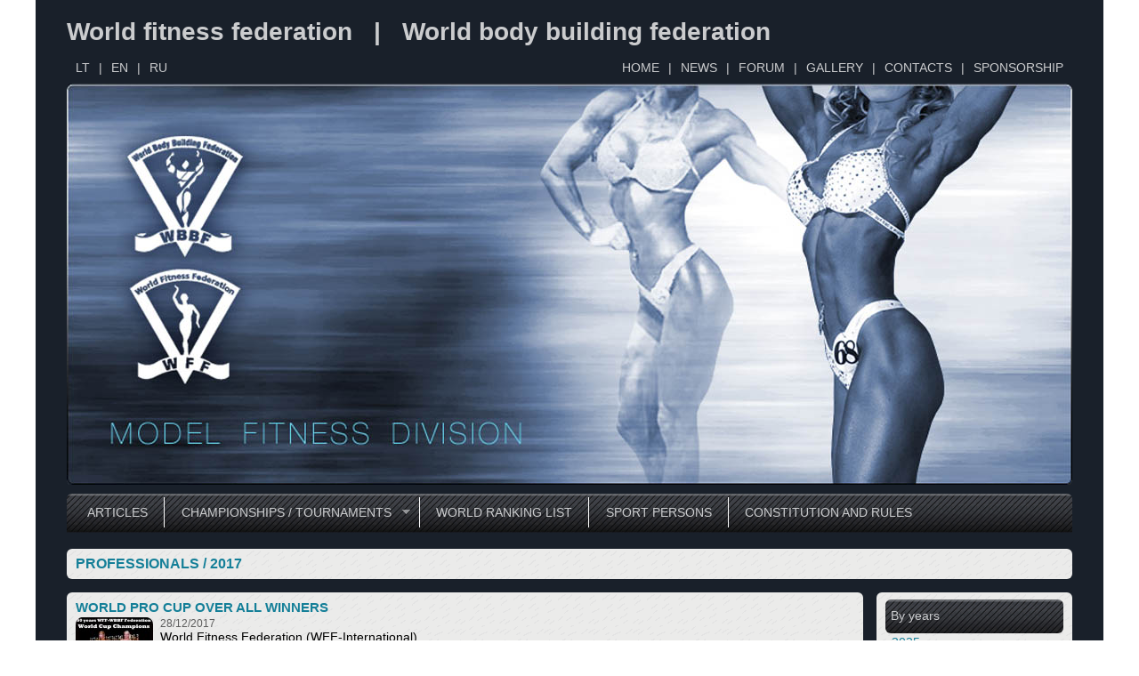

--- FILE ---
content_type: text/html; charset=UTF-8
request_url: https://www.wff.lt/professionals/k2017
body_size: 12331
content:


<!DOCTYPE html PUBLIC "-//W3C//DTD HTML 4.01//EN" "http://www.w3.org/TR/html4/strict.dtd">
<html>
<head>
	<meta http-equiv="Pragma" content="no-cache">
	<meta http-equiv="Cache-Control" content="no-cache">
	<meta http-equiv="Content-Type" content="text/html; charset=utf-8">
	<meta name="description" content="World fitness federation & World body building federation">
	<meta name="keywords" content="wff, wbbf, international, fitnes, fitness, world, champion, world fitness federation eastern hemisphere, world body building federation, edmundas, daubaras, xserv.lt">	
	<title>WFF / WBBF		 - Professionals			</title>
	<link rel="shortcut icon" type="image/x-icon" href="/img/favicon.ico">
	<link rel="stylesheet" type="text/css" href="/css/style8.css">
	<link rel="stylesheet" type="text/css" href="/js/fancybox3.0/jquery.fancybox.min.css">
	<link rel="stylesheet" type="text/css" href="/js/superfish/css/superfish.css" media="screen">
	<script type="text/javascript" src="/js/jquery-3.1.1.min.js"></script>
	<script type="text/javascript" src="/js/jquery-migrate-1.4.1.min.js"></script>
	<script type="text/javascript" src="/js/fancybox3.0/jquery.fancybox.min.js"></script>
	<script type="text/javascript" src="/js/slides.min.jquery.js"></script>
	<script type="text/javascript" src="/js/superfish/js/jquery.bgiframe.min.js"></script>
	<script type="text/javascript" src="/js/superfish/js/superfish.js"></script>
	<script type="text/javascript" src="/js/jquery.printElement.min.js" ></script>
 	<script type="text/javascript">
	$(document).ready(function(){
		$("#slides").slides({
			preload: true,
			preloadImage: '/img/loading.gif',
			play: 5000,
			pause: 2500,
			hoverPause: true,
			pagination: false,
			generatePagination: false,
			effect: 'fade'
		});
		$('ul.sf-menu').superfish({
			delay:       100,                            // one second delay on mouseout 
            animation:   {opacity:'show',height:'show'},  // fade-in and slide-down animation 
            speed:       'fast'
		}).find('ul').bgIframe({opacity:false});
		$("a.ext_site").click(function(){
			window.open(this.href);
			return false;
		});
		$(".print_button").click(function(){
			$('.straipsniai').printElement();
		});		
	});
	</script>
</head>

<body>
	<div id="pagrindinis">
		<div id="pavadinimas">
			<p class="site_name">World fitness federation &nbsp;&nbsp;|&nbsp;&nbsp; World body building federation<//p>
		</div>

		<div id="virsutinis_meniu">
			<div id="kalbos">
				<a href="/lang/lt">LT</a>|<a href="/lang/en">EN</a>|<a href="/lang/ru">RU</a>			</div>
			<div id="meniu">
				<a href="/lang/en" >HOME</a>|<a href="/news">NEWS</a>|<a href="http://forum.wff.lt" class="ext_site">FORUM</a>|<a href="/gallery">GALLERY</a>|<a href="/contacts">CONTACTS</a>|<a href="/sponsorship">SPONSORSHIP</a>			</div>
		</div>

		<div id="logo">
			<div id="slides">
				<div class="slides_container">
					<img src="/img/logo1.jpg" alt="Slide model fitness division">
					<img src="/img/logo2.jpg" alt="Slide body building division">
					<img src="/img/logo3.jpg" alt="Slide people with disabilities division">
					<img src="/img/logo4.jpg" alt="Slide aerobic fitenss division">
				</div>
			</div>
		</div>
		<div id="apatinis_meniu">
			<ul class="sf-menu">
				<li><a class="no_border" href="/articles">ARTICLES</a></li><li><a  href="#">CHAMPIONSHIPS / TOURNAMENTS</a><ul><li><a  href="/world_championships">WORLD CHAMPIONSHIPS</a></li><li><a  href="/europe_championships">EUROPE CHAMPIONSHIPS</a></li><li><a  href="/professionals">PROFESSIONALS</a></li><li><a  href="/amber_prix">AMBER PRIX</a></li><li><a  href="/other_contest">OTHER CONTEST</a></li></ul></li><li><a  href="/word_ranking_list">WORLD RANKING LIST</a></li><li><a  href="/sport_persons">SPORT PERSONS</a></li><li><a  href="/constitution_rules">CONSTITUTION AND RULES</a></li>			</ul>
		</div>
		<div id="turinys">
				
	
	<div class="turinys_div">
		<h2 class="antraste">PROFESSIONALS  /  2017 </h2>
	</div>	


			<div class="turinys_div" style="width:200px; float:right; margin-left:15px;">
			<div class="kategorija">
				By years			</div>
			<p class="kategorija_punktai"><a class="pasive" href="/professionals/k2025">2025 </a></p><p class="kategorija_punktai"><a class="pasive" href="/professionals/k2019">2019 </a></p><p class="kategorija_punktai"><a class="pasive" href="/professionals/k2018">2018 </a></p><p class="kategorija_punktai"><a class="active" href="/professionals/k2017">2017 </a></p><p class="kategorija_punktai"><a class="pasive" href="/professionals/k2016">2016 </a></p><p class="kategorija_punktai"><a class="pasive" href="/professionals/k2014">2014 </a></p><p class="kategorija_punktai"><a class="pasive" href="/professionals/k2013">2013 </a></p><p class="kategorija_punktai"><a class="pasive" href="/professionals/k2012">2012 </a></p><p class="kategorija_punktai"><a class="pasive" href="/professionals/k2011">2011 </a></p><p class="kategorija_punktai"><a class="pasive" href="/professionals/k2010">2010 </a></p><p class="kategorija_punktai"><a class="pasive" href="/professionals/k2009">2009 </a></p><p class="kategorija_punktai"><a class="pasive" href="/professionals/k2008">2008 </a></p><p class="kategorija_punktai"><a class="pasive" href="/professionals/k2007">2007 </a></p><p class="kategorija_punktai"><a class="pasive" href="/professionals/k2006">2006 </a></p><p class="kategorija_punktai"><a class="pasive" href="/professionals/k2005">2005 </a></p><p class="kategorija_punktai"><a class="pasive" href="/professionals/k2004">2004 </a></p>		</div>
		
	
		<div class="turinys_div" style="width:875px; float:left;">
							
				<div class="straipsniai">
					<h1><a class="s_pavadinimas" href="/professionals/1422">WORLD PRO CUP OVER ALL WINNERS</a></h1><a class="s_pavadinimas" href="/professionals/1422"><img class="img" src="/img_out/23be5c07a6dce377bd938319212f5d73/wh::90::n::eaeaea::0::000000::n::2|9::0" alt="2018_w_pro_cup_1m.jpg" title="" /></a><p class="s_data">28/12/2017</p><div class="s_taprasymas"><p>World Fitness Federation (WFF-International) <br /> World Body Building Federation (WBBF-International) <br /> WORLD PRO CUP <br /> Over All Winners <br /> MEN <br /> Year, Athlete's Name, Country.<br /> 2017 MALEK MICHAIL Russia<br /> 2016 COETZEE JANNIE South Africa<br /> 2015 MAROSZ KANAS Slovakia<br /> 2014 DA CRUZ REINALDO JOSE ROBERTO UK-Portugal<br /> 2013 DA CRUZ REINALDO JOSE ROBERTO UK-Portugal<br /> 2012 AGHAKHANI ABOLFAZI Iran<br /> 2011 BELODEDOV IGOR Russia<br /> 2010 SEVCOV ALEKSANDR Estonia<br /> <br /> WOMEN <br /> Year, Athelet's Name, Country.<br /> 2017 SOROKINA-KUKRES ALEKSANDRA Lithuania<br /> 2016 KAKAULINA LIUDMILA Russia<br /> 2015 SENCIUGOVA LIUDMILA Russia<br /> 2014 PUGACEVA SVETLANA Russia<br /> 2013 DOLZENKOVA ALEKSANDRA Belarus<br /> 2012 KURSANOVA JELENA Russia<br /> 2011 BYKOVA NATALIA Russia<br /> 2010 KOLESNIKOVA LIUDMILA Russia<br /> <br /> WFF-WBBF Secretary International EDITA SENDRIENE</p>
<p>&nbsp;</p>
<p>INFORMATION.</p>
<p>More information on the International Site www.wff.lt, see forum topics. Also information available on the Facebook pages: WFF-WBBF International, WFF-WBBF North America, WFF-WBBF South America, WFF-WBBF Asia, WFF-WBBF Europe, WFF-WBBF Africa, WFF-WBBF Asia Continental Federation, WFF-WBBF Pro Division, International Sport University (ISU, www.isuniversity.lt), WPSF World Power Sports Federation.</p></div>				</div>
				
							
				<div class="straipsniai">
					<h1><a class="s_pavadinimas" href="/professionals/1400">2017 PRO WORLD RESULTS</a></h1><a class="s_pavadinimas" href="/professionals/1400"><img class="img" src="/img_out/7038362d7739af84dc250e6205feccc5/wh::90::n::eaeaea::0::000000::n::2|9::0" alt="2017_pro_bb_1m.jpg" title="" /></a><p class="s_data">21/10/2017</p><div class="s_taprasymas"><p>World Fitness Federation (WFF-International).</p>
<p>World Body Building Federation (WBBF-International)</p>
<p>(WFF-WBBF Since 1968, 129 Country-Members from All Continents, 60 Anual International Events).</p>
<p>2017 WORLD&lsquo;S BEST PRO ATHLETES.</p>
<p>SERIA MEGA INTERNATIONAL BODYBUILDING EVENTS.</p>
<p>Parliament Rtepublic Lithuania members present at WFF-WBBF Events.</p>
<p>October 13-16, 2017, Kaunas, Republic Lithuania.</p>
<p>14-th WORLD PRO CHAMPIONSHIP RESULTS:</p>
<p>MEN:</p>
<p>Over All Men Champion &ndash; GLAYSON SOUTO (Brazil)</p>
<p>Pro World Champion Over 110 kgs. &ndash; MAROS KANASZ (Slovakia)</p>
<p>Pro World Champion 100 kgs. &ndash; IATSIUK SERGII (Ukraine)</p>
<p>Pro World Champion 90 kgs.&nbsp; &ndash; MICHAIL MALEK (Russia)</p>
<p>Pro World Champion Over 50 years &ndash; EDUARD SEVCENKO (Latvia)</p>
<p>WOMEN:</p>
<p>Over All Women Champion &ndash; LIUDMILA KAKAULINA (Russia)</p>
<p>Pro World Champion Figure Athletic&nbsp; - ALEKSANDRA SOROKINA (Lithuania)</p>
<p>Pro World Champion Bikini &ndash; MARINA LEGENZOVA (Lithuania)</p>
<p>Pro World Champion Model Fitness &ndash; JANA ZYKIENE (Lithuania).</p>
<p>8-th WORLD PRO CUP RESULTS.</p>
<p>Over All Women Champion &ndash; ALEKSANDRA SOROKINA (Lithuania)</p>
<p>Over All Men Champion &ndash; MICHAIL MALEK (Russia)</p>
<p>JUDGES INTERNATIONAL:</p>
<p>ALIREZA RASA (Iran)</p>
<p>LALIT SONI (India)</p>
<p>ANGELINA ROMANOVIC (Latvia)</p>
<p>ZITA SATKAUSKAITE (Lithuania)</p>
<p>NIKOLAJ GUSEV (Russia)</p>
<p>VALENTINA KOZLOVSKAJA (Belarus)</p>
<p>&nbsp;SERGEJ MEDVEDEV (Uzbekistan)</p>
<p>Chairman International Technical Committee &ndash; SVETLANA PUGACHEVA</p>
<p>Chairman International Judges Committee - EDITA SENDRIENE</p>
<p>International Secretary &ndash; UGNE RAUDYTE</p>
<p>INFORMATION.</p>
<p>More detailed information on the International Site www.wff.lt, see forum topics. Also information available on the Facebook pages: WFF-WBBF International, WFF-WBBF North America, WFF-WBBF South America, WFF-WBBF Asia, WFF-WBBF Europe, WFF-WBBF Africa, WFF-WBBF Asia Continental Federation, WFF-WBBF Pro Division, International Sport University (ISU, www.isuniversity.lt ), WPSF World Power Sports Federation.</p></div>				</div>
				
							
				<div class="straipsniai">
					<h1><a class="s_pavadinimas" href="/professionals/1289">PRO UNIVERSE OVER ALL WINNERS</a></h1><a class="s_pavadinimas" href="/professionals/1289"><img class="img" src="/img_out/130bdd57a8b56da544b5d4e74e8d9114/wh::90::n::eaeaea::0::000000::n::2|9::0" alt="2017_andrzej_1m.jpg" title="" /></a><p class="s_data">04/03/2017</p><div class="s_taprasymas"><p>World Fitness Federation (WFF-International) <br /> World Bodybuilding Federation (WBBF-International)</p>
<p>PRO UNIVERSE <br /> Over All Winners <br /> (2010-2017) <br /> MEN <br /> Year Name Country</p>
<p>2017 JOHN LESLIE Republic South Africa</p>
<p>2016 MAROS KANASZ Slovakia</p>
<p>2015 ANDREJ RUMIANCEV Estonia</p>
<p>2014 ANDRZEJ RAK Poland</p>
<p>2013 ANDRZEJ BRZEZINSKI Poland</p>
<p>2012 JEVGENIJ KLOCKOV Russia</p>
<p>2011 ALI IMANI Iran</p>
<p>2010 ALEKSANDR SEVCOV Estonia<br /> <br /> WOMEN <br /> Year Name Country</p>
<p>2017 SVETLANA PUGACHEVA Russia</p>
<p>2016 YAMILA TOLEDO Argentina</p>
<p>2015 JULIJA GLAZYCEVA Russia</p>
<p>2014 VALENTINA KOZLOVSKAJA Belarus</p>
<p>2013 DALVANIZA AQUINO Brazil</p>
<p>2012 JOLANTA MILERIUTE Lithuania</p>
<p>2011 CRECKY CHAVES Brazil</p>
<p>2010 LIUDMILA KOLESNIKOVA Russia<br /> <br /> WFF-WBBF Secretary International Edita Sendriene</p></div>				</div>
				
					</div>
		
		<div style="clear:both;"></div>
	
	   			
		</div>
	</div>
	<div id="footer">
		<p><a href="/sponsorship-rules">Sponsorship rules</a>&nbsp;&nbsp;|&nbsp;&nbsp;<a href="/privacy-politics">Privacy politics</a></p>
		<p>2026 &copy World fitness federation / World body building federation</p>
		<p>Created by <a href="http://www.vertikalusritmas.lt">VertikalusRitmas</a>&nbsp;&nbsp;|&nbsp;&nbsp;Hosted by <a href="http://www.xserv.lt">Xserv.lt</a></p>
	</div>

	<script type="text/javascript">
	  var _gaq = _gaq || [];
	  _gaq.push(['_setAccount', 'UA-18567281-3']);
	  _gaq.push(['_trackPageview']);
	  (function() {
		var ga = document.createElement('script'); ga.type = 'text/javascript'; ga.async = true;
		ga.src = ('https:' == document.location.protocol ? 'https://ssl' : 'http://www') + '.google-analytics.com/ga.js';
		var s = document.getElementsByTagName('script')[0]; s.parentNode.insertBefore(ga, s);
	  })();
	</script>
</div>

</body>
</html>

--- FILE ---
content_type: text/css
request_url: https://www.wff.lt/css/style8.css
body_size: 7398
content:
body { margin: 0; padding: 0; font-family: Arial; font-size: 14px; color: #000000; font-weight: normal; }
* { margin: 0px; padding: 0px; }
a { text-decoration:none; color:#147f98; }

div#pagrindinis {  padding: 20px 35px; margin: 0 auto; width: 1130px; background-color: #19202a; }
div#pavadinimas { width: 1130px; text-align:left; }
div#virsutinis_meniu { width: 1130px; color: #cbccce; font-size: 14px; overflow:auto; font-weight:normal; margin: 16px 0 10px 0; }
div#virsutinis_meniu a { text-decoration:none; color:#cbccce; margin: 0 10px; }
div#virsutinis_meniu a:hover { background-color: #495e7c; }
div#kalbos { float: left; width: 130px; text-align: left; }
div#meniu { float: right; width: 1000px; text-align: right; }
div#logo { width:1130px; }
div#apatinis_meniu { width:1120px; height:44px; margin: 10px 0; background: url("../img/back.gif") repeat-x; color: #cbccce;
	vertical-align: middle; text-align:left; line-height: 40px;  padding: 4px 5px; font-size: 14px; font-weight:normal;
	 -moz-border-radius: 6px; -webkit-border-radius: 6px; border-radius: 6px;  }
div#apatinis_meniu a { color:#cbccce; }

.site_name { font-size: 28px; color:#cbccce; font-weight:bold; }

div#footer { width:1130px; height:70px; background: url("../img/footer.gif") repeat-x; color: #cbccce; margin: 0 auto;
	vertical-align: middle; text-align:left;   padding: 18px 35px 0; font-size:11px; }
div#footer a { text-decoration:none; color:#cbccce; }

div#turinys { width:1130px; background-color:#19202a; margin:0; padding:0; border-width:0; }	
.slides_container { width:1130px; height:451px; }
.slides_container div { width:1130px; }

.antraste { color:#147f98; font-size:16px; font-weight:bold; margin:0; padding:0; }
.turinys_div { margin-bottom:15px; background-color:#dbdbdb; padding:8px 10px; background: url("../img/mano1.gif") repeat;
	-moz-border-radius: 6px; -webkit-border-radius: 6px; border-radius: 6px;}

button { color:#147f98; font-weight:bold; padding: 1px 5px; }

.kategorija { height:28px; background: url("../img/back.gif") repeat; color: #cbccce; padding: 10px 6px 0 6px; font-weight:normal;
	-moz-border-radius: 6px; -webkit-border-radius: 6px; border-radius: 6px; }
.kategorija_punktai { padding: 2px 7px; font-size: 14px; }
.kategorija_punktai a { color:#147f98; text-decoration:none; } 
.kategorija_punktai a.active { font-weight:bold; } 
.kategorija_punktai a:hover { text-decoration:underline; } 
.kategorija_punktai_mazesni { padding: 4px 2px; font-size: 12px; border-bottom:1px dashed #b7b7b7; }
.kategorija_punktai_mazesni a { color:#147f98; text-decoration:none; } 
.kategorija_punktai_mazesni a.active { font-weight:bold; } 
.kategorija_punktai_mazesni a:hover { text-decoration:underline; } 

.straipsniai { width:100%; margin-bottom:25px; padding-bottom:3px; border-bottom: 1px solid #bfcac7; }
.straipsniai h1 { font-size:15px; margin-bottom: 3px; }
.straipsniai .s_pavadinimas { text-decoration:none; color:#147f98; font-size:15px; font-weight:bold; text-align:left;  }
.straipsniai .s_pavadinimas:hover { text-decoration:underline; }
.straipsniai .s_data { color:#5c5c5c; font-size:12px; }
.straipsniai .s_taprasymas { text-align:justify; }
.straipsniai .img { display:block; float:left; margin: 0 8px 8px 0; border:none; }
.straipsniai .daugiau {color:#147f98; font-size:12px; }
.straipsniai:after { content:''; display:block; clear:both; }

.antraste_viduje_divo { font-size:15px; text-align:left; font-style:italic; font-weight:bold; margin-bottom:10px; border-bottom: 1px solid #7f7f7f; padding-bottom: 3px;}
.reklaminiai_sakiniai { color:#147f98; font-size:16px; text-align:left; font-weight:bold; margin-bottom:10px; padding-bottom: 3px;}

.div_image_w_caption { float:left; margin: 0 18px 10px 0;  }
.image_caption { font-size:11px; text-align:justify; font-style:italic; margin: 0 3px; }

.media_label { color:#093642; font-size:15px; margin-bottom: 15px; }
.straipsniu_nuotraukos { margin-bottom:25px; border-bottom: 1px solid #bfcac7; }
.straipsniu_nuotraukos:after { content:''; display:block; clear:both; }
.straipsniu_nuotraukos img { margin:0; padding:0;  border: 1px solid #7186aa;}
.galerija { list-style-type: none; margin: 0; padding: 0; }
.galerija li { text-align: center; float:left; overflow: hidden;  margin: 0 10px 10px 0; padding: 0px; font-size: 11px; font-style:italic; }

.straipsniu_dokumentai { margin-bottom:25px; border-bottom: 1px solid #bfcac7; }
.straipsniu_dokumentai div.dokumentai { border-bottom: 1px solid #98b7be; margin: 0 0 10px 20px; }
.straipsniu_dokumentai img { vertical-align: -2px; }
.straipsniu_dokumentai div.dokumentai a { color: #147f98; padding: 0 7px; text-decoration:none; }
.straipsniu_dokumentai div.dokumentai a:hover { color: #0f5b6f; text-decoration:underline; }
.galerija_kat_pavadinimas { color:#147f98; font-size:15px; font-weight:bold; margin: 6px 0 10px 0; }
.galerija_kat_aprasymas { color:#0b4351; font-size:12px; font-weight:normal; margin-bottom: 20px; }

@media print {
	.print_button, button { visibility:hidden; }
}

div#puslapiavimas { width: auto; height:30px; line-height:30px; padding:0 20px; margin: 5px 0 10px; border: 1px solid #445773; background-color:#d7dee8;
	-moz-border-radius: 6px; -webkit-border-radius: 6px; border-radius: 6px; }
div#puslapiavimas a { margin: 0 3px; color:#1032ba; text-decoration:none; padding: 0px 2px; background-color:#ffffff; }
div#puslapiavimas a.psl_linkai { border: 1px solid #4ea8d3; cursor:pointer; }
div#puslapiavimas a.einamas { border: 1px solid #98483d; color:#000000; cursor:default;  }
div#puslapiavimas span { color:#005959; font-weight:normal; font-style:italic; margin-right: 15px; }

.parama-content {
	padding: 10px 15px;
}
.form-parama {
 margin: 20px 0;
}
.red {
	color: red;
}
.form-errors {
	color: red;
	border: 1px dashed #670000;
	padding: 6px;
}
.form-parama .fg-vertical {
	display: flex;
	-webkit-box-direction: normal;
	-webkit-box-lines: single;
	-webkit-flex-wrap: nowrap;
	-ms-flex-wrap: nowrap;
	flex-wrap: nowrap;
	-webkit-box-pack: start;
	-webkit-justify-content: flex-start;
	-ms-flex-pack: start;
	justify-content: flex-start;
	-webkit-box-align: stretch;
	-webkit-align-items: stretch;
	-ms-flex-align: stretch;
	align-items: stretch;
	flex-direction: column;
}
.form-parama .fg-horizontal {
	display: flex;
	-webkit-box-direction: normal;
	-webkit-box-lines: single;
	-webkit-flex-wrap: nowrap;
	-ms-flex-wrap: nowrap;
	flex-wrap: nowrap;
	-webkit-box-pack: start;
	-webkit-justify-content: flex-start;
	-ms-flex-pack: start;
	justify-content: flex-start;
	-webkit-box-align: stretch;
	-webkit-align-items: stretch;
	-ms-flex-align: stretch;
	align-items: stretch;
	flex-direction: row;
}
.form-group {
	margin: 7px 0;
}
.form-group label {
	font-size: 13px;
}
.form-group input, .form-group select {
	padding: 3px 5px;
	border: 2px solid #485b78;
	margin: 2px 0;
	background-color: white;
}
.form-group p {
	margin: 5px;
}
.form-group .currency-span {
	vertical-align: bottom;
	line-height: 30px;
	font-weight: 700;
	font-size: 15px;
}
.form-buttons-group button {
	display: inline-block;
	border: 2px solid #495e7b;
	padding: 6px 14px;
	cursor: pointer;
	background-color: #19202a;
	color: #ffffff;
}
.fg-amount {
	margin: 15px 0;
}
.form-parama .parama-name {
	width: 250px;
}
.form-parama .parama-email {
	width: 250px;
}
.form-parama .parama-amount {
	width: 100px;
	text-align: right;
}
.form-parama .parama-expm, .form-parama .parama-expy {
	width: 80px;
}
.form-parama .parama-ccn {
	width: 250px;
}
.form-parama .parama-ch {
	width: 250px;
}
.form-parama .parama-cvc {
	width: 100px;
}
.form-buttons-group .button {

}

